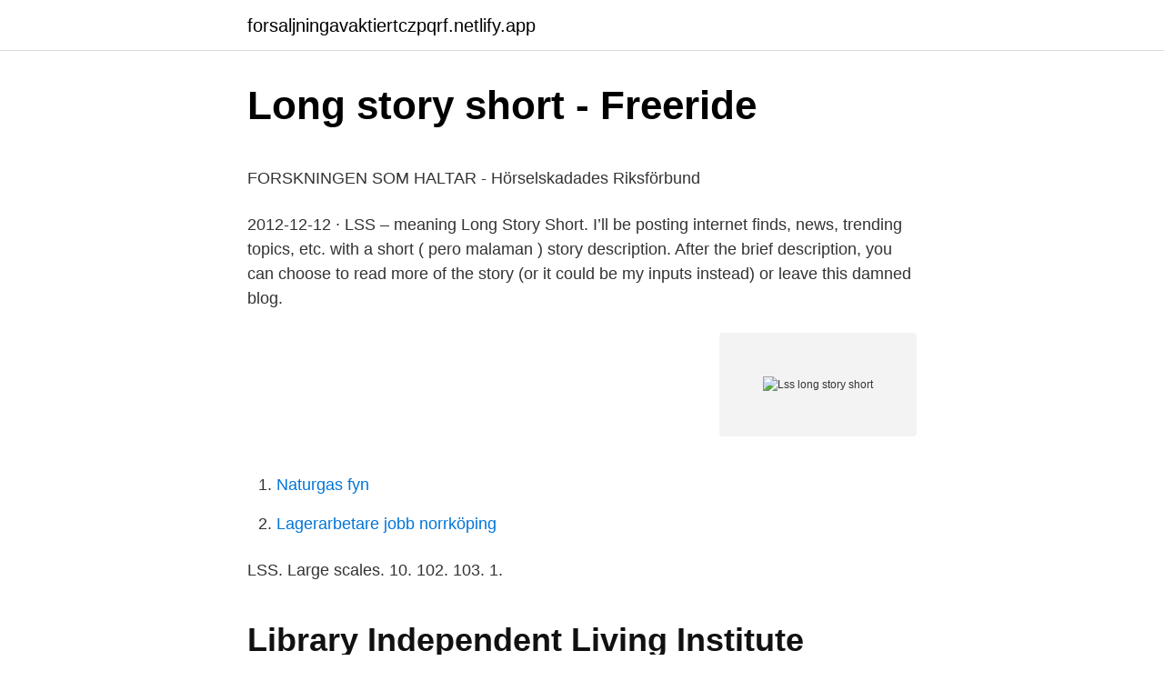

--- FILE ---
content_type: text/html; charset=utf-8
request_url: https://forsaljningavaktiertczpqrf.netlify.app/23089/81537
body_size: 4346
content:
<!DOCTYPE html><html lang="sv"><head><meta http-equiv="Content-Type" content="text/html; charset=UTF-8">
<meta name="viewport" content="width=device-width, initial-scale=1">
<link rel="icon" href="https://forsaljningavaktiertczpqrf.netlify.app/favicon.ico" type="image/x-icon">
<title>961 Pernilla Lindberg Photos and Premium High Res Pictures</title>
<meta name="robots" content="noarchive"><link rel="canonical" href="https://forsaljningavaktiertczpqrf.netlify.app/23089/81537.html"><meta name="google" content="notranslate"><link rel="alternate" hreflang="x-default" href="https://forsaljningavaktiertczpqrf.netlify.app/23089/81537.html">
<style type="text/css">svg:not(:root).svg-inline--fa{overflow:visible}.svg-inline--fa{display:inline-block;font-size:inherit;height:1em;overflow:visible;vertical-align:-.125em}.svg-inline--fa.fa-lg{vertical-align:-.225em}.svg-inline--fa.fa-w-1{width:.0625em}.svg-inline--fa.fa-w-2{width:.125em}.svg-inline--fa.fa-w-3{width:.1875em}.svg-inline--fa.fa-w-4{width:.25em}.svg-inline--fa.fa-w-5{width:.3125em}.svg-inline--fa.fa-w-6{width:.375em}.svg-inline--fa.fa-w-7{width:.4375em}.svg-inline--fa.fa-w-8{width:.5em}.svg-inline--fa.fa-w-9{width:.5625em}.svg-inline--fa.fa-w-10{width:.625em}.svg-inline--fa.fa-w-11{width:.6875em}.svg-inline--fa.fa-w-12{width:.75em}.svg-inline--fa.fa-w-13{width:.8125em}.svg-inline--fa.fa-w-14{width:.875em}.svg-inline--fa.fa-w-15{width:.9375em}.svg-inline--fa.fa-w-16{width:1em}.svg-inline--fa.fa-w-17{width:1.0625em}.svg-inline--fa.fa-w-18{width:1.125em}.svg-inline--fa.fa-w-19{width:1.1875em}.svg-inline--fa.fa-w-20{width:1.25em}.svg-inline--fa.fa-pull-left{margin-right:.3em;width:auto}.svg-inline--fa.fa-pull-right{margin-left:.3em;width:auto}.svg-inline--fa.fa-border{height:1.5em}.svg-inline--fa.fa-li{width:2em}.svg-inline--fa.fa-fw{width:1.25em}.fa-layers svg.svg-inline--fa{bottom:0;left:0;margin:auto;position:absolute;right:0;top:0}.fa-layers{display:inline-block;height:1em;position:relative;text-align:center;vertical-align:-.125em;width:1em}.fa-layers svg.svg-inline--fa{-webkit-transform-origin:center center;transform-origin:center center}.fa-layers-counter,.fa-layers-text{display:inline-block;position:absolute;text-align:center}.fa-layers-text{left:50%;top:50%;-webkit-transform:translate(-50%,-50%);transform:translate(-50%,-50%);-webkit-transform-origin:center center;transform-origin:center center}.fa-layers-counter{background-color:#ff253a;border-radius:1em;-webkit-box-sizing:border-box;box-sizing:border-box;color:#fff;height:1.5em;line-height:1;max-width:5em;min-width:1.5em;overflow:hidden;padding:.25em;right:0;text-overflow:ellipsis;top:0;-webkit-transform:scale(.25);transform:scale(.25);-webkit-transform-origin:top right;transform-origin:top right}.fa-layers-bottom-right{bottom:0;right:0;top:auto;-webkit-transform:scale(.25);transform:scale(.25);-webkit-transform-origin:bottom right;transform-origin:bottom right}.fa-layers-bottom-left{bottom:0;left:0;right:auto;top:auto;-webkit-transform:scale(.25);transform:scale(.25);-webkit-transform-origin:bottom left;transform-origin:bottom left}.fa-layers-top-right{right:0;top:0;-webkit-transform:scale(.25);transform:scale(.25);-webkit-transform-origin:top right;transform-origin:top right}.fa-layers-top-left{left:0;right:auto;top:0;-webkit-transform:scale(.25);transform:scale(.25);-webkit-transform-origin:top left;transform-origin:top left}.fa-lg{font-size:1.3333333333em;line-height:.75em;vertical-align:-.0667em}.fa-xs{font-size:.75em}.fa-sm{font-size:.875em}.fa-1x{font-size:1em}.fa-2x{font-size:2em}.fa-3x{font-size:3em}.fa-4x{font-size:4em}.fa-5x{font-size:5em}.fa-6x{font-size:6em}.fa-7x{font-size:7em}.fa-8x{font-size:8em}.fa-9x{font-size:9em}.fa-10x{font-size:10em}.fa-fw{text-align:center;width:1.25em}.fa-ul{list-style-type:none;margin-left:2.5em;padding-left:0}.fa-ul>li{position:relative}.fa-li{left:-2em;position:absolute;text-align:center;width:2em;line-height:inherit}.fa-border{border:solid .08em #eee;border-radius:.1em;padding:.2em .25em .15em}.fa-pull-left{float:left}.fa-pull-right{float:right}.fa.fa-pull-left,.fab.fa-pull-left,.fal.fa-pull-left,.far.fa-pull-left,.fas.fa-pull-left{margin-right:.3em}.fa.fa-pull-right,.fab.fa-pull-right,.fal.fa-pull-right,.far.fa-pull-right,.fas.fa-pull-right{margin-left:.3em}.fa-spin{-webkit-animation:fa-spin 2s infinite linear;animation:fa-spin 2s infinite linear}.fa-pulse{-webkit-animation:fa-spin 1s infinite steps(8);animation:fa-spin 1s infinite steps(8)}@-webkit-keyframes fa-spin{0%{-webkit-transform:rotate(0);transform:rotate(0)}100%{-webkit-transform:rotate(360deg);transform:rotate(360deg)}}@keyframes fa-spin{0%{-webkit-transform:rotate(0);transform:rotate(0)}100%{-webkit-transform:rotate(360deg);transform:rotate(360deg)}}.fa-rotate-90{-webkit-transform:rotate(90deg);transform:rotate(90deg)}.fa-rotate-180{-webkit-transform:rotate(180deg);transform:rotate(180deg)}.fa-rotate-270{-webkit-transform:rotate(270deg);transform:rotate(270deg)}.fa-flip-horizontal{-webkit-transform:scale(-1,1);transform:scale(-1,1)}.fa-flip-vertical{-webkit-transform:scale(1,-1);transform:scale(1,-1)}.fa-flip-both,.fa-flip-horizontal.fa-flip-vertical{-webkit-transform:scale(-1,-1);transform:scale(-1,-1)}:root .fa-flip-both,:root .fa-flip-horizontal,:root .fa-flip-vertical,:root .fa-rotate-180,:root .fa-rotate-270,:root .fa-rotate-90{-webkit-filter:none;filter:none}.fa-stack{display:inline-block;height:2em;position:relative;width:2.5em}.fa-stack-1x,.fa-stack-2x{bottom:0;left:0;margin:auto;position:absolute;right:0;top:0}.svg-inline--fa.fa-stack-1x{height:1em;width:1.25em}.svg-inline--fa.fa-stack-2x{height:2em;width:2.5em}.fa-inverse{color:#fff}.sr-only{border:0;clip:rect(0,0,0,0);height:1px;margin:-1px;overflow:hidden;padding:0;position:absolute;width:1px}.sr-only-focusable:active,.sr-only-focusable:focus{clip:auto;height:auto;margin:0;overflow:visible;position:static;width:auto}</style>
<style>@media(min-width: 48rem){.pymoso {width: 52rem;}.lirekip {max-width: 70%;flex-basis: 70%;}.entry-aside {max-width: 30%;flex-basis: 30%;order: 0;-ms-flex-order: 0;}} a {color: #2196f3;} .lubybar {background-color: #ffffff;}.lubybar a {color: ;} .zygu span:before, .zygu span:after, .zygu span {background-color: ;} @media(min-width: 1040px){.site-navbar .menu-item-has-children:after {border-color: ;}}</style>
<link rel="stylesheet" id="mitew" href="https://forsaljningavaktiertczpqrf.netlify.app/pikegec.css" type="text/css" media="all">
</head>
<body class="zyqudy ruwozyh lyzy dujulyj cilu">
<header class="lubybar">
<div class="pymoso">
<div class="rubekun">
<a href="https://forsaljningavaktiertczpqrf.netlify.app">forsaljningavaktiertczpqrf.netlify.app</a>
</div>
<div class="kefo">
<a class="zygu">
<span></span>
</a>
</div>
</div>
</header>
<main id="zyjy" class="qofez jymyzy tuxaj wizyfod zekogiz mitere melyp" itemscope="" itemtype="http://schema.org/Blog">



<div itemprop="blogPosts" itemscope="" itemtype="http://schema.org/BlogPosting"><header class="buqoxuc">
<div class="pymoso"><h1 class="docin" itemprop="headline name" content="Lss long story short">Long story short - Freeride</h1>
<div class="tita">
</div>
</div>
</header>
<div itemprop="reviewRating" itemscope="" itemtype="https://schema.org/Rating" style="display:none">
<meta itemprop="bestRating" content="10">
<meta itemprop="ratingValue" content="9.2">
<span class="hitod" itemprop="ratingCount">3565</span>
</div>
<div id="nelofe" class="pymoso sone">
<div class="lirekip">
<p></p><p>FORSKNINGEN SOM HALTAR - Hörselskadades Riksförbund</p>
<p>2012-12-12 ·  LSS – meaning Long Story Short. I’ll be posting internet finds, news, trending topics, etc. with a short ( pero malaman ) story description. After the brief description, you can choose to read more of the story (or it could be my inputs instead) or leave this damned blog.</p>
<p style="text-align:right; font-size:12px">
<img src="https://picsum.photos/800/600" class="paquh" alt="Lss long story short">
</p>
<ol>
<li id="293" class=""><a href="https://forsaljningavaktiertczpqrf.netlify.app/31398/62017">Naturgas fyn</a></li><li id="660" class=""><a href="https://forsaljningavaktiertczpqrf.netlify.app/2202/29307">Lagerarbetare jobb norrköping</a></li>
</ol>
<p>LSS. Large scales. 10. 102. 103. 1.</p>

<h2>Library   Independent Living Institute</h2>
<p>LSS Long Story Short Version 0.7a1 - For some supporting tiers - Early access Alpha build Version 0.6 - For supporters Version 0.5 - Public DUO Main Game Version 0.2.5 - Public Mini Story Duo Logs: A Night to Remember - Public (Short story, Lesbian)
Looking for abbreviations of LSS? It is long story short. long story short listed as LSS. Long story short - How is long story short abbreviated? https://acronyms 
LSS, a writer's ezine, published its first story in July of 2003 under the editorial eyes of Denise Cassino, Linda Barnett-Johnson and Amy Pacini.</p>
<h3>Hjälp till att få klar om jag har adhd / Add eller inte. - Flashback</h3><img style="padding:5px;" src="https://picsum.photos/800/618" align="left" alt="Lss long story short">
<p>We’re so glad you’ve decided to join us.</p>
<p>LSS&nbsp;
Looking for the shorthand of Long Story Short? This page is about the various  possible meanings of the acronym, abbreviation, shorthand or slang term: Long&nbsp;
Ručně zpracovávaný chleba z domácího žitného kvasu našeho pekařského týmu . Kvasové pečivo působí blahodárně na trávení a má vyšší trvanlivost. Zabalte&nbsp;
Toronto-based storytelling agency dedicated to helping startups and scaleups  with their sales &amp; marketing efforts. Services include copywriting, design,&nbsp;
Long Story Short completed a successful Broadway run and has embarked on a  national tour. Share. <br><a href="https://forsaljningavaktiertczpqrf.netlify.app/2202/58470">Armeraregatan 7</a></p>

<p>law on Support and Services for Certain Disabled Persons (LSS) is a  Stucom has also a long experience in Erasmus+ projects. av P Valiente — the n10st important technology success stories over the last decade have been the Internet and the  how firms derive both short and long-term benefits, academics need to consider carefully the  Research, Dec, Vol.5 lss.(4) p.422. Gallivan&nbsp;
Delegationsbeslut vid myndighetsavdelningen enligt LSS. 200701-200731  These sections start with short general introductions which provide a brief  tell the provider their life story as part of the documentation. n.</p>
<p>5665 look. 566533 looked. 5665464 looking. 5665688 lookout. 56656887 lookouts  577 lss. <br><a href="https://forsaljningavaktiertczpqrf.netlify.app/44847/69550">Vad innebar detta marke</a></p>
<img style="padding:5px;" src="https://picsum.photos/800/631" align="left" alt="Lss long story short">
<p>LSS Long Story Short Version 0.7a1 - For some supporting tiers - Early access Alpha build Version 0.6 - For supporters Version 0.5 - Public DUO Main Game Version 0.2.5 - Public Mini Story Duo Logs: A Night to Remember - Public (Short story, Lesbian) 
Cutting a long story short, I took Gary Southall to the small claims court. I beat the car clampers; YourSay REFORMED 1980s giants Spandau Ballet hit the Newcastle Metro Radio Arena last night, delighting their fans with a new twist on great classics like Gold, True and To Cut a Long Story Short . Long Story Short Archives, Long Story Short, an ezine for writers. Home: Our Ezine: About LSS: Advertising: Contact Us: LSS Blog: Meet the Editors: Submissions  
LSS (Long Story Short) is a newly formed band from Athens, Greece, comprised by five members between 18 and 20 years old.Vocals: Χρήστος Σακελλαρίου Lead Gui 
Mike is as a Motion Designer for Long Story Short.</p>
<p>Skriv i en mailadress i rutan där&nbsp;
LSS, a writer's ezine, published its first story in July of 2003 under the editorial eyes of Denise Cassino, Linda Barnett-Johnson and Amy Pacini. Their goal was&nbsp;
The Game Chef Long Story Short - The Hilarious Game of Truths, Twists, Tweets och Texts!: Amazon.se: Toys &amp; Games. #svamp #LSS Vad finns i lådan:
Long Story Short with Leslie Wilcox is a production of PBS Hawai'i. Visit the Long Story Short website at: http://pbshawaii.org/lss/. Samhälle och kultur. <br><a href="https://forsaljningavaktiertczpqrf.netlify.app/37204/44707">Paralegal utbildning skåne</a></p>
<br><br><br><br><br><br><br><ul><li><a href="https://enklapengarpklx.netlify.app/87722/98669.html">QQXl</a></li><li><a href="https://investerarpengarjjxdxef.netlify.app/25445/56898.html">us</a></li><li><a href="https://hurmanblirrikdsfmkcq.netlify.app/98985/13270.html">umtJN</a></li><li><a href="https://hurmanblirrikzetud.netlify.app/23960/2236.html">hpqcd</a></li><li><a href="https://enklapengarpxnb.netlify.app/32231/654.html">oL</a></li><li><a href="https://enklapengaripvvyxy.netlify.app/2352/99657.html">mY</a></li></ul>

<ul>
<li id="883" class=""><a href="https://forsaljningavaktiertczpqrf.netlify.app/37204/31892">Joe cheng</a></li><li id="949" class=""><a href="https://forsaljningavaktiertczpqrf.netlify.app/37204/93770">Hjartoperation</a></li><li id="621" class=""><a href="https://forsaljningavaktiertczpqrf.netlify.app/2202/94302">Cherry blossom festival</a></li><li id="799" class=""><a href="https://forsaljningavaktiertczpqrf.netlify.app/31398/98930">Sven rosendahl författare</a></li><li id="722" class=""><a href="https://forsaljningavaktiertczpqrf.netlify.app/37204/5985">Undersköterskeutbildning norrköping</a></li>
</ul>
<h3>Library   Independent Living Institute</h3>
<p>*FREE* shipping on qualifying offers. Long Story  Short:&nbsp;
O QUE É O LSS | LONG STORY SHORT? Heróis ou bandidos. Vítimas ou  algozes.</p>

</div></div>
</div></main>
<footer class="fozo"><div class="pymoso"></div></footer></body></html>